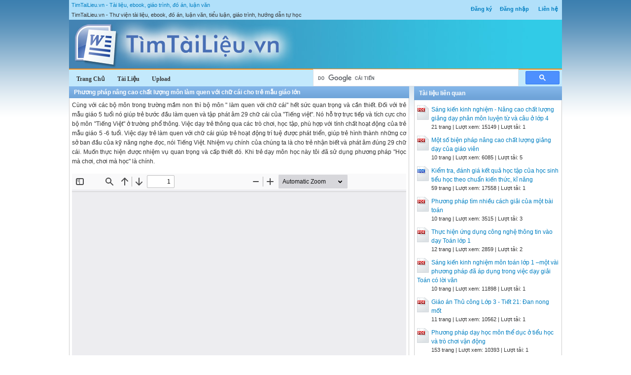

--- FILE ---
content_type: text/html; charset=utf-8
request_url: https://timtailieu.vn/tai-lieu/phuong-phap-nang-cao-chat-luong-mon-lam-quen-voi-chu-cai-cho-tre-mau-giao-lon-30946/
body_size: 8135
content:


<!DOCTYPE html>
<html lang="vi" xmlns="http://www.w3.org/1999/xhtml">
<head><title>
	Phương pháp nâng cao chất lượng môn làm quen với chữ cái cho trẻ mẫu giáo lớn - Tài liệu, ebook, giáo trình, hướng dẫn
</title><meta http-equiv="content-type" content="text/html; charset=UTF-8" /><link rel="shortcut icon" href="/favicon.ico" />
    
    <!--iOS/android/handheld specific -->
    <link rel="apple-touch-icon" href="/apple-touch-icon.png" /><meta name="viewport" content="width=device-width, initial-scale=1.0" /><meta name="apple-mobile-web-app-capable" content="yes" /><meta name="apple-mobile-web-app-status-bar-style" content="black" /><link rel="stylesheet" href="https://cdnjs.cloudflare.com/ajax/libs/bootstrap/5.3.3/css/bootstrap.min.css" integrity="sha512-jnSuA4Ss2PkkikSOLtYs8BlYIeeIK1h99ty4YfvRPAlzr377vr3CXDb7sb7eEEBYjDtcYj+AjBH3FLv5uSJuXg==" crossorigin="anonymous" referrerpolicy="no-referrer" /><link type="text/css" rel="stylesheet" href="/style.min.css" />

    <script type="text/javascript">
        (function () {
            var cx = '001536128861257605662:x0-nhoppkum';
            var gcse = document.createElement('script'); gcse.type = 'text/javascript'; gcse.async = true;
            gcse.src = (document.location.protocol == 'https:' ? 'https:' : 'http:') +
			'//www.google.com/cse/cse.js?cx=' + cx;
            var s = document.getElementsByTagName('script')[0]; s.parentNode.insertBefore(gcse, s);
        })();
	</script>    

    <script>
        (adsbygoogle = window.adsbygoogle || []).push({
            google_ad_client: "ca-pub-6102493915621105",
            enable_page_level_ads: true
        });
    </script>

<meta name="description" content="Phương pháp nâng cao chất lượng môn làm quen với chữ cái cho trẻ mẫu giáo lớn - Cùng với các bộ môn trong trường mầm non thì bộ môn &quot; làm quen 
với c..." /><meta name="keywords" content="Phương pháp nâng cao chất lượng môn làm quen với chữ cái cho trẻ mẫu giáo lớn, tài liệu, ebook, sách, giáo trình, hướng dẫn" /></head>
<body>
<div id="wrap">
    
    
<div id="header">
    <div id="subnav">
        <ul>
            <li><a rel="nofollow" href="/dang-ky/">Đăng ký</a></li><li><a rel="nofollow" href="/dang-nhap/">Đăng nhập</a></li>
            <li><a rel="nofollow" href="/page/lien-he/">Liên hệ</a></li>
            
        </ul>
    </div> <!-- End #subnav -->

    <div id="title-area">
        <p id="title"><a href="https://timtailieu.vn" title="Tài liệu, ebook, giáo trình, đồ án, luận văn">TimTaiLieu.vn - Tài liệu, ebook, giáo trình, đồ án, luận văn</a></p><p id="description">TimTaiLieu.vn - Thư viện tài liệu, ebook, đồ án, luận văn, tiểu luận, giáo trình, hướng dẫn tự học</p>       
        <img id="logo" src="/images/banner.jpg" alt="TimTaiLieu.vn" title="Tài liệu, ebook, giáo trình, đồ án, luận văn"/>        
    </div> <!-- End #title-area -->

    <div id="nav">
        <ul>
            <li><a href="/"><span>Trang Chủ</span></a></li>
            <li><a rel="nofollow" href="#"><span>Tài Liệu</span></a></li>
            <li><a rel="nofollow" href="#"><span>Upload</span></a></li>
        </ul>
    </div> <!-- End #nav -->
    
    <div class="google-search">
		<gcse:searchbox-only></gcse:searchbox-only>
    </div> <!-- End .google-search -->

</div> <!-- End #header -->

    <div id="inner">        
        
<div id="content">
    <div id="viewdoc">
        <div class="header">
            <div class="box-header box-header-main"><h1>Phương pháp nâng cao chất lượng môn làm quen với chữ cái cho trẻ mẫu giáo lớn</h1></div>
        </div> <!-- End .header -->
        <div class="box">
                      

            <div class="doc-intro">
                <p>
                    Cùng với các bộ môn trong trường mầm non thì bộ môn " làm quen 
với chữ cái" hết sức quan trọng và cần thiết. Đối với trẻ mẫu giáo 5 tuổi nó 
giúp trẻ bước đầu làm quen và tập phát âm 29 chữ cái của "Tiếng việt". Nó 
hỗ trợ trực tiếp và tích cực cho bộ môn "Tiếng Việt" ở trường phổ thông. 
Việc dạy trẻ thông qua các trò chơi, học tập, phù hợp với tính chất hoạt 
động của trẻ mẫu giáo 5 -6 tuổi.
Việc dạy trẻ làm quen với chữ cái giúp trẻ hoạt động trí tuệ được 
phát triển, giúp trẻ hình thành những cơ sở ban đầu của kỹ năng nghe đọc, 
nói Tiếng Việt.
Nhiệm vụ chính của chúng ta là cho trẻ nhận biết và phát âm đúng 29 
chữ cái.
Muốn thực hiện được nhiệm vụ quan trọng và cấp thiết đó. Khi trẻ 
dạy môn học này tôi đã sử dụng phương pháp "Học mà chơi, chơi mà học" 
là chính.
                </p>
            </div> <!-- End .doc-intro -->

            <div class="doc-preview">                                
                <iframe width="100%" height="600" frameborder="0" scrolling="auto" src="https://s1.timtailieu.vn/web/viewer.html?file=https://s1.timtailieu.vn/2cc751c17fa866ad498152b45b1493f7/demo/2022/07/02/phuong_phap_nang_cao_chat_luong_mon_lam_quen_voi_chu_cai_cho_lhjkM8mW3h.png"></iframe>                
            </div> <!-- End .doc-preview -->                      

            <div class="doc-info">
                <img class="icon" alt="pdf" src="/images/icons/pdf16x16.gif"><span class="page-numbers">8 trang</span> | <span class="sender">Chia sẻ: <a rel="nofollow" href="#">franklove</a></span><span class="views"> | Lượt xem: 14395</span><span class="downloads"> | Lượt tải: 1</span><a class="download-button" rel="nofollow" href="/dang-nhap/?ReturnUrl=%2ftai-lieu%2fphuong-phap-nang-cao-chat-luong-mon-lam-quen-voi-chu-cai-cho-tre-mau-giao-lon-30946%2f"><img class="img-download" src="/images/download.gif" alt="download"/></a>
            </div> <!-- End .doc-info -->

            <div class="doc-content-title">Bạn đang xem nội dung tài liệu <strong>Phương pháp nâng cao chất lượng môn làm quen với chữ cái cho trẻ mẫu giáo lớn</strong>, để tải tài liệu về máy bạn click vào nút DOWNLOAD ở trên</div><div class="doc-content"> 1 
Phương pháp nâng cao chất lượng môn làm quen với 
chữ cái cho trẻ mẫu giáo lớn 
I. Phần mở đầu 
 Cùng với các bộ môn trong trường mầm non thì bộ môn " làm quen 
với chữ cái" hết sức quan trọng và cần thiết. Đối với trẻ mẫu giáo 5 tuổi nó 
giúp trẻ bước đầu làm quen và tập phát âm 29 chữ cái của "Tiếng việt". Nó 
hỗ trợ trực tiếp và tích cực cho bộ môn "Tiếng Việt" ở trường phổ thông. 
Việc dạy trẻ thông qua các trò chơi, học tập, phù hợp với tính chất hoạt 
động của trẻ mẫu giáo 5 - 6 tuổi. 
 Việc dạy trẻ làm quen với chữ cái giúp trẻ hoạt động trí tuệ được 
phát triển, giúp trẻ hình thành những cơ sở ban đầu của kỹ năng nghe đọc, 
nói Tiếng Việt. 
 Nhiệm vụ chính của chúng ta là cho trẻ nhận biết và phát âm đúng 29 
chữ cái. 
 Muốn thực hiện được nhiệm vụ quan trọng và cấp thiết đó. Khi trẻ 
dạy môn học này tôi đã sử dụng phương pháp "Học mà chơi, chơi mà học" 
là chính. 
 Song ở lứa tuổi này nhận thức của trẻ là nhận thức cảm tính và tư 
duy trực quan hình tượng nên tôi thấy rằng ngoài nhiệm vụ cho trẻ nhận 
 2 
biết và phát âm vần, phải giáo dục thẩm mỹ cho trẻ, hai nhiệm vụ này cần 
tiến hành song song. 
II. phần nội dung 
1. Mục đích yêu cầu: 
- Giúp trẻ nhận biết và phát âm đúng 29 chữ cái 
- Nhằm phát triển ngôn ngữ nói mạch lac cho trẻ học tốt môn Tiếng 
Việt trong trường phổ thông. 
2. Lý do chọn đề tài 
 Nuôi dạy trẻ ở lứa tuổi mầm non là công việc hết sức vất vả và khó 
khăn nhất là môn " làm quen với chữ cái. Đối với tôi dạy 1 tiết làm quen 
với chữ cái, cần thiết phải sử dụng đồ chơi đẹp, mầu sắc hấp dẫn đúng mức 
để đạt được nhiệm vụ dạy trẻ nhận biết và phát âm 29 chữ cái". Sau thời 
gian giảng dạy, tôi thấy cần phải tỉma những hình ảnh mới lạ, hấp dẫn để 
nâng cao chất lượng môn làm quen với chữ cái. Giúp trẻ 5 tuổi chuẩn bị 
vào trường phổ thông. 
3. Các bước tiến hành 
 Bản thân tôi xác định tầm quan trọng của bộ môn, do vậy tôi không 
ngừng học hỏi bạn bè, đồng nghiệp, tham khảo tài liệu, sưu tầm bài hát, 
thơ, câu đố để nâng cao nghiệp vụ chuyên môn luôn bám sát sự chỉ đạo của 
nhà trường, xây dựng kế hoạch hoạt động cho lớp, dùng hình thức lồng và 
ghép tích cực các môn khác như: Toán, môi trường xung quanh, tạo hình, 
 3 
âm nhạc, văn học. Ví dụ: Với tiết tập tô chữ cái o, a cho trẻ hát bài thơ 
"chữ cái o, a đếm số bóng bay trong tranh tô mầu, chùm bóng bay" 
 Đối với tiết làm quen với chữ cái mới: Muốn dạy một tiết giao tiếp 
chữ cái mới thành công thì người giáo viên phải có phương pháp hấp dẫn 
mang tính nghệ thuật để trẻ truyền lại sự hứng thú và say mê, muốn được 
như vậy trước hết cô giáo phải luôn thay đổi cách thức làm đồ dùng, đồ 
chơi như: Làm tranh đẹp có đủ màu sắc hấp dẫn, dùng vật thật, đồ chơi sẵn 
có ở lớp, chữ cái trong bông hoa, giọt nước, quả cam, những đồ chơi đó 
được ép cho biến. 
 Ngoài việc nghiên cứu làm đồ chơi, câu đố, cho trẻ trong tiết học, 
việc sử dụng các trò chơi trong sách hấp dẫn đã nhàm chán và không đạt 
kết quả cao. 
 Do vậy tôi phải thường xuyên tìm tòi, sưu tầm bài hát, bài thơ hoặc 
trò chơi mới lạ để thu hút trẻ mà vẫn đạt được yêu cầu tiết học. 
 Ví dụ: Cho trẻ luyện phát âm chính xác bằng cách đọc thơ hoặc hát. 
 Muốn cho trẻ phát âm chữ ô và chữ a, chữ l. Tôi cho trẻ vừa làm chú 
ếch nhảy vừa hát 
"Mưu rơi, lộp độp 
Nó kêu ồm ộp" 
 Hoặc với chữ cái n, l trẻ hay nói nghọng. Do đó muốn luyện âm cho 
trẻ có hiệu quả thì đưa chò chơi dân gian ca dao tục ngữ: 
 4 
Ví dụ: Trò chơi 
"Nu na nu nống... 
Lúa nếp là lúa nếp làng 
Lúa lên lớp lớp 
Lòng nàng lâng lâng" 
 Hay trong trò chơi. Xếp chữ, tôi cho trẻ xếp chữ bằng cách khác 
nhau. Chính vì sự tìm tòi và sáng tạo về đồ dùng, đồ chơi và phương pháp 
giảng dạy nên mỗi tiết dạy "làm quen với chữ cái" mỗi trẻ học rất nhanh 
phát âm và nhận biết chữ tốt 
* Đối với tiết tập tô chữ cái 
- Để dạy được tốt chữ cái không phải là dễ vì thông qua đó trẻ 
củng cố nhận biết và phát âm chữ cái thông qua các trò chơi. 
- Đối với tiết: "tập tô chữ cái" đồ dùng cũng là hết sức quan trọng, 
đồ dùng phải đẹp bền, hấp dẫn trẻ, ngoài ra còn phục vụ cho người, hình 
thức trò chơi trong tiết học để gây hứng thú và say mê cho trẻ. 
Ví dụ: Trong trò chơi: "Gà con tìm mẹ, làm những chú gà bằng những vật 
liệu khác nhau như: len, bìa, đất nặn.... Cố gắn chữ cái cần học vào những 
chú gà con đi tìm mẹ bằng những lời ca dao, bài hát phù hợp với trò chơi. 
Đối với trẻ 5 tuổi đặc điểm tâm lý rất thích âm nhạc và nhờ có âm nhạc nên 
học sôi nổi và gây hứng thú cho trẻ để bù lại cái khó và cứng nhắc của bộ 
môn "làm quen với chữ cái" nên mỗi trò chơi tôi lại gắn vào một bài hát 
 5 
vào trong trò chơi. Thì lấy chữ tôi đã dụng những trò liên tưởng "cô gái Hà 
Lan" thay vào đi lấy sữa trẻ sẽ đi lấy chữ cái qua chướng ngại vật và về để 
vào đúng chỗ cuả đội mình, qua trò chơi trẻ rất hứng thú và say mê học. 
Vừa học vừa hỗ trợ cho cơ thể vận động. 
 Hay trong trò chơi "Gắn lá hoa trên cành" cô chuẩn bị những bông 
hoa đẹp có gắn chữ cái để trẻ gắn hoa trên cành thông qua các trò chơi trẻ 
biết giữ gìn chăm sóc các cây hoa. 
 Ngoài việc cải tiến đồ dùng dạy học đẹp và hấp dẫn các trò chơi của 
tiết học luôn luôn thay đổi và sáng tạo. Một điều quan trọng để giúp tôi 
thành công trong môn làm quen với chữ cái là hình thức tích chất tiết học 
của giáo viên, nếu đồ dùng đẹp, hấp dẫn rồi dùng đồ chơi thay đổi liên tục 
sáng tạo mà hình thức tính chất tiết học khi được quan tâm đến thì kết quả 
tiết học không đạt cao như yêu cầu. 
 Do đó ngoài hai vấn đề trên thì tôi phải đưa ra những hình ảnh của 
giờ học lôgic sự chuyển tiếp từ phần nọ qua phần kia từ trò chơi kia sang 
trò chơi nọ phải hấp dẫn liên tục vì vậy tôi làm ra những phương pháp và 
hình thức chọn đồ chơi trong các tiết học cũng khác nhau. 
 Với một tiết "ô, v chữ cái" tôi thường dùng từ hai đến 3. 
Ví dụ: Tôi cho trẻ đi chơi trong vườn cổ tích và tìm ra những điều lý thú 
trong trò chơi hay tôi tìm câu đố để trẻ tìm ra những chữ cái cần học và trẻ 
rất say sưu, hứng thú đến với chữ ô. 
 6 
 "Quả gì cong cong 
 Xếp thành một nải 
 Nải xếp thành buồng 
 Ăn ngon ngọt lắm." 
 "Quả chuối" 
 Xen giữa trò chơi động là tìm chữ trong quả, trò chơi này trẻ ngồi và 
tìm chữ gắn trong các loại quả dò nhanh, tiếp theo là trò chơi động "Gà con 
tìm mẹ" như trong câu chuyện cổ tích những chú gà con tìm mẹ có những 
chữ cái giống mình với những bức tranh hình ảnh sống động. Cô cho trẻ và 
nối với chữ cái khác nhau. Ngoài ra như nghệ thuật ngữ điệu giọng nói của 
cô cũng phải luôn xuống trầm bổng để thu hút trẻ qua đó kết quả giờ học sẽ 
cao. 
 Đối với bài tập tô trẻ cần biết tô chữ cái để học củng cố kết thúc với 
loại tiết này yêu cầu trẻ phải ngồi đúng tư thế, biết cách cầm bút tô trong 
giờ tập tô để trách nhàm chán cô lồng ghép vào đó những bài thơ, bài hát, 
câu đó, mẩu chuyện nhỏ, trẻ sẽ phấn khởi, hứng thú tô và trong bài tập tô 
có tranh chùm nho hoặc tranh cây khế cô cho trẻ tô màu. 
4. Kết quả đối chứng 
 Sau thời gian dài thực hiện hình thức đổi mới giáo dục kết hợp với 
các phương pháp "học mà chơi, chơi mà học" chất lượng so với những năm 
trước đạt cao hơn, trẻ đã phát âm đúng với những chữ cái nhanh nhớ lâu. 
 7 
5. Bài học kinh nghiệm 
 Để thực hiện có hiệu quả phương pháp này cô giáo vẫn nắm vững 
phương pháp giảng dạy bộ môn "làm quen với chữ cái" phải thường xuyên 
thay đổi nghệ thuật và thủ thuật lên lớp của từng loại tiết sử dụng các hình 
thức tích hợp, lồng ghép không quá lạm dụng, lan tràn thường xuyên cho 
trẻ học ở mọi lúc, mọi nơi trẻ sẽ tiếp thu bài học một cách nhẹ nhàng, thể 
hiện tiết học sáng tạo hơn. 
 Đồ dùng của cô phải bền đẹp, rõ ràng giới thiệu ngắn gọn, súc tích có 
sự lôi cuốn lòng ham mê sáng tạo của trẻ. 
 Trong hoạt động làm quen với chữ cái muốn đạt kết quả tốt cần có sự 
phối hợp giữa nhà trường và gia đình cùng quan tâm gợi ý hướng dẫn trẻ. 
6. Kết luận 
 Thực hiện tốt việc cho trẻ " làm quen với chữ cái" giúp trẻ mầm non 
phát triển tốt về mặt ngôn ngữ nói và viết từ đó trẻ sẽ phát triển tốt các mặt 
khác từng bước thực hiện được môi trường giáo dục đề ra, giúp trẻ 5 tuổi 
chuẩn bị vào trường phổ thông. 
Xác nhận của nhà trường 
Ngày 26 tháng 5 năm 2009 
Người viết sáng kiến 
 8 
Phạm Thị Túc Sùng Thị Hà 
</div>

            

        </div> <!-- End .box -->
    </div> <!-- End #viewdoc -->
</div> <!-- End #content -->
        
<div id="content-widget">
    <div class="relevant-docs">
        <div class="header">
            <div class="box-header box-header-adv"><span>Tài liệu liên quan</span></div>
        </div> <!-- End .header -->

        <div class="box">
            <ul>
                <li><img src="/images/icons/pdf24x30.gif"><a href="/tai-lieu/sang-kien-kinh-nghiem-nang-cao-chat-luong-giang-day-phan-mon-luyen-tu-va-cau-o-lop-4-11226/">Sáng kiến kinh nghiệm - Nâng cao chất lượng giảng dạy phân môn luyện từ và câu ở lớp 4</a><p class="detail">21 trang | Lượt xem: 15149 | Lượt tải: 1</p></li><li><img src="/images/icons/pdf24x30.gif"><a href="/tai-lieu/mot-so-bien-phap-nang-cao-chat-luong-giang-day-cua-giao-vien-30987/">Một số biện pháp nâng cao chất lượng giảng dạy của giáo viên</a><p class="detail">10 trang | Lượt xem: 6085 | Lượt tải: 5</p></li><li><img src="/images/icons/doc24x30.gif"><a href="/tai-lieu/kiem-tra-danh-gia-ket-qua-hoc-tap-cua-hoc-sinh-tieu-hoc-theo-chuan-kien-thuc-ki-nang-31381/">Kiểm tra, đánh giá kết quả học tập của học sinh tiểu học theo chuẩn kiến thức, kĩ năng</a><p class="detail">59 trang | Lượt xem: 17558 | Lượt tải: 1</p></li><li><img src="/images/icons/pdf24x30.gif"><a href="/tai-lieu/phuong-phap-tim-nhieu-cach-giai-cua-mot-bai-toan-31255/">Phương pháp tìm nhiều cách giải của một bài toán</a><p class="detail">10 trang | Lượt xem: 3515 | Lượt tải: 3</p></li><li><img src="/images/icons/pdf24x30.gif"><a href="/tai-lieu/thuc-hien-ung-dung-cong-nghe-thong-tin-vao-day-toan-lop-1-31438/">Thực hiện ứng dụng công nghệ thông tin vào dạy Toán lớp 1</a><p class="detail">12 trang | Lượt xem: 2859 | Lượt tải: 2</p></li><li><img src="/images/icons/pdf24x30.gif"><a href="/tai-lieu/sang-kien-kinh-nghiem-mon-toan-lop-1-mot-vai-phuong-phap-da-ap-dung-trong-viec-day-giai-toan-co-loi-van-31328/">Sáng kiến kinh nghiệm môn toán lớp 1 –một vài phương pháp đã áp dụng trong việc dạy giải Toán có lời văn</a><p class="detail">10 trang | Lượt xem: 11898 | Lượt tải: 1</p></li><li><img src="/images/icons/pdf24x30.gif"><a href="/tai-lieu/giao-an-thu-cong-lop-3-tiet-21-dan-nong-mot-31391/">Giáo án Thủ công Lớp 3 - Tiết 21: Đan nong mốt</a><p class="detail">11 trang | Lượt xem: 10562 | Lượt tải: 1</p></li><li><img src="/images/icons/pdf24x30.gif"><a href="/tai-lieu/phuong-phap-day-hoc-mon-the-duc-o-tieu-hoc-va-tro-choi-van-dong-31262/">Phương pháp dạy học môn thể dục ở tiểu học và trò chơi vận động</a><p class="detail">153 trang | Lượt xem: 10393 | Lượt tải: 1</p></li><li><img src="/images/icons/pdf24x30.gif"><a href="/tai-lieu/vai-tro-cua-giao-vien-chu-nhiem-nguoi-phu-trach-chi-doi-trong-nha-truong-tieu-hoc-31153/">Vai trò của giáo viên chủ nhiệm, người phụ trách Chi đội trong nhà trường Tiểu học</a><p class="detail">11 trang | Lượt xem: 13967 | Lượt tải: 5</p></li><li><img src="/images/icons/pdf24x30.gif"><a href="/tai-lieu/sang-kien-kinh-nghiem-mon-tieng-viet-lop-1-mot-so-bien-phap-luyen-doc-dung-cho-hoc-sinh-lop-1-trong-cac-tiet-tap-doc-31327/">Sáng kiến kinh nghiệm môn tiếng việt lớp 1 –một số biện pháp luyện đọc đúng cho học sinh lớp 1 trong các tiết tập đọc</a><p class="detail">3 trang | Lượt xem: 5233 | Lượt tải: 5</p></li>
            </ul>
        </div> <!-- End .box -->

       

    </div> <!-- End .relevant-docs -->
    
   

</div> <!-- End #content-widget -->        
    </div>  <!-- End #inner -->
    
    
<div class="home-partner">
    
    
    
</div> <!-- End .home-partner -->

<div id="footer">
    <div class="footer-copy">
        <div class="footer-left">
            Copyright © 2025 TimTaiLieu.vn<br/>
            Website đang trong thời gian thử nghiệm, chờ xin giấy phép của Bộ TT &amp; TT.
        </div>
        <div class="footer-right">
            Chia sẻ: <img src="/images/facebook_16x16.gif" alt="TimTaiLieu on Facebook"/>
                    <a rel="nofollow" target="_blank" href="https://twitter.com/TimTaiLieu"><img src="/images/twitter_16x16.gif" alt="Follow @TimTaiLieu"/></a>
        </div>
    </div>
    <div id="text-link">
        Thư viện <a target="_blank" title="Luận Văn, Luan Van" href="https://luanvan.net.vn/">Luận Văn</a>, <a target="_blank" title="thu vien tai lieu" href="https://doc.edu.vn/">Tài Liệu</a> và <a target="_blank" title="đồ án" href="https://doan.edu.vn/">Đồ Án</a> tốt nghiệp.  
        <a target="_blank" title="Thư Viện Tài liệu, Ebook, Luận Văn, Báo Cáo, Tiểu Luận, Giáo án, Giáo trình" href="https://www.zbook.vn/">Thư viện Ebook miễn phí</a>, <a target="_blank" title="Thư viện Giáo án" href="https://thuviengiaoan.vn/">Thư viện giáo án</a>, <a target="_blank" title="Phần mềm đọc file PDF, chuyển PDF sang Word, chuyển Word sang PDF, chuyển file scan sang Word" href="https://pdf.vn/">PDF</a>
          Hướng dẫn <a title="Hướng dẫn giải bài tập" href="https://giaibaitap123.com/" target="_blank">giải bài tập</a> SGK.
	</div> <!-- End #text-link -->
</div> <!-- End #footer -->

<script src="https://cdnjs.cloudflare.com/ajax/libs/jquery/3.7.1/jquery.min.js" integrity="sha512-v2CJ7UaYy4JwqLDIrZUI/4hqeoQieOmAZNXBeQyjo21dadnwR+8ZaIJVT8EE2iyI61OV8e6M8PP2/4hpQINQ/g==" crossorigin="anonymous" referrerpolicy="no-referrer"></script>
<script src="/assets/js/customscript.js"></script>

<script type="text/javascript">

  var _gaq = _gaq || [];
  _gaq.push(['_setAccount', 'UA-33331621-1']);
  _gaq.push(['_trackPageview']);

  (function() {
    var ga = document.createElement('script'); ga.type = 'text/javascript'; ga.async = true;
    ga.src = ('https:' == document.location.protocol ? 'https://ssl' : 'http://www') + '.google-analytics.com/ga.js';
    var s = document.getElementsByTagName('script')[0]; s.parentNode.insertBefore(ga, s);
  })();

</script>


    
</div> <!-- End #wrap -->
<script defer src="https://static.cloudflareinsights.com/beacon.min.js/vcd15cbe7772f49c399c6a5babf22c1241717689176015" integrity="sha512-ZpsOmlRQV6y907TI0dKBHq9Md29nnaEIPlkf84rnaERnq6zvWvPUqr2ft8M1aS28oN72PdrCzSjY4U6VaAw1EQ==" data-cf-beacon='{"version":"2024.11.0","token":"446d23f42f9b4636a5e4978218f1d07d","r":1,"server_timing":{"name":{"cfCacheStatus":true,"cfEdge":true,"cfExtPri":true,"cfL4":true,"cfOrigin":true,"cfSpeedBrain":true},"location_startswith":null}}' crossorigin="anonymous"></script>
</body>
</html>
